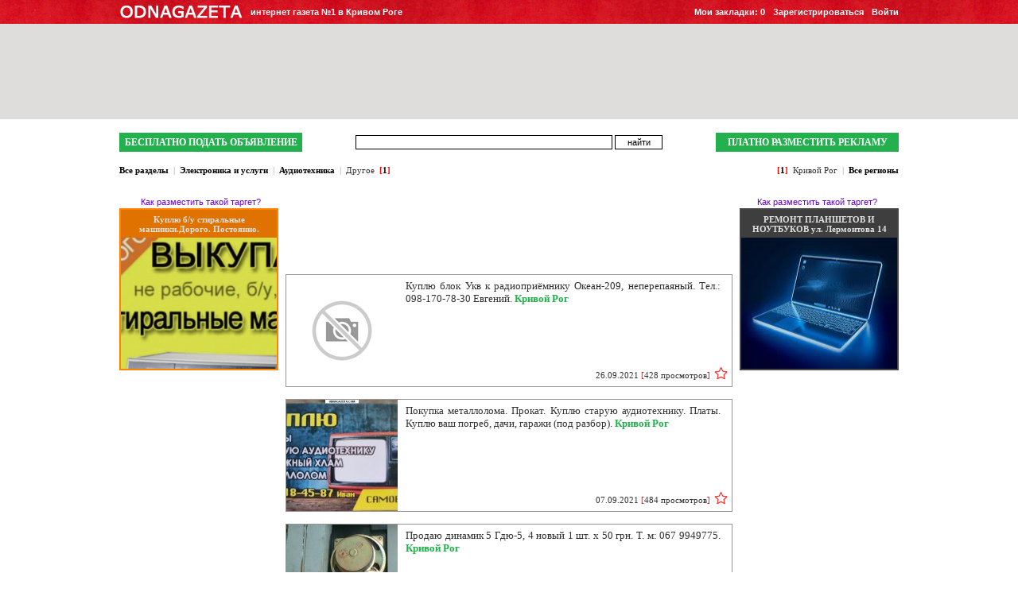

--- FILE ---
content_type: text/html; charset=windows-1251
request_url: http://odnagazeta.com/elektronika-i-uslugi/audiotehnika/drugoe/krivoy-rog
body_size: 4842
content:
<!DOCTYPE html>
<html>
<head>
<base href="http://odnagazeta.com/">
<meta name="google-site-verification" content="OwknNkSHzGky6Z7bCo3cxtTfiWXDriTg2Lu4qB4mD_0" />
<title>Все объявления Кривого Рога в одной интернет газете</title>
			<meta name="keywords" content="объявления кривой рог, доска объявлений кривого рога, подать объявление в кривом роге, кривой рог объявление">
		<meta name="description" content="Интернет газета объявлений №1 в Кривом Роге (доска бесплатных объявлений Кривого Рога)">
		<link rel="canonical" href="http://odnagazeta.com/elektronika-i-uslugi/audiotehnika/drugoe/krivoy-rog" />
<meta http-equiv="Content-Type" content="text/html; charset=windows-1251">
<meta name='yandex-verification' content='7af8a583eb103900' />
<link rel="icon" href="http://odnagazeta.com/images/favicon.ico" type="image/x-icon" /> 
<script type = "text/javascript" src = "http://odnagazeta.com/js/jquery-1.8.3.min.js"></script>
<script type="text/javascript">
var next_up_time_from = 300;
</script>
<script type='text/javascript' src='http://odnagazeta.com/js/script.js'></script>
<script type='text/javascript' src='http://odnagazeta.com/js/jquery.prettyPhoto.js'></script>
<script type='text/javascript' src='http://odnagazeta.com/js/jquery.qtip-1.0.0-rc3.min.js'></script>

<link rel="stylesheet" href='http://odnagazeta.com/css/style.css' type='text/css' />
<link rel="stylesheet" href='http://odnagazeta.com/css/utils.css' type='text/css' />
<link rel="stylesheet" href="http://odnagazeta.com/css/prettyPhoto.css" type="text/css" />
<link rel="stylesheet" href="http://odnagazeta.com/css/jquery.qtip.min.css" type="text/css" />

	<script type="text/javascript">
		var gaJsHost = (("https:" == document.location.protocol) ? "https://ssl." : "http://www.");
		document.write(unescape("%3Cscript src='" + gaJsHost + "google-analytics.com/ga.js' type='text/javascript'%3E%3C/script%3E"));
	</script>
	<script type="text/javascript">
		try {
		var pageTracker = _gat._getTracker("UA-9006704-1");
		pageTracker._trackPageview();
		} catch(err) {}</script>
		<script type="text/javascript">
		(function (tos) {
		  window.setInterval(function () {
			tos = (function (t) {
			  return t[0] == 50 ? (parseInt(t[1]) + 1) + ':00' : (t[1] || '0') + ':' + (parseInt(t[0]) + 10);
			})(tos.split(':').reverse());
			window.pageTracker ? pageTracker._trackEvent('Time', 'Log', tos) : _gaq.push(['_trackEvent', 'Time', 'Log', tos]);
		  }, 10000);
		})('00');
	</script>

</head>
<body>
	<div id="top_user_panel">
		<div id="user_panel">
			<div class="user_panel_logo"><a href="/"><img border="0" class="pbottom2" src="img/logo.png" alt="ODNAGAZETA"></a></div>
			<div class="user_panel_slogan">интернет газета №1 в Кривом Роге</div>
			<div class="auth">
				<a href="/auth">Войти</a>
				<a href="/registration">Зарегистрироваться</a>
				<a href="/bookmarks">Мои закладки: <span id="myBookmarks">0</span></a>
			</div>
		</div>
	</div>
<div class="ptop30"></div><script src='js/wz_tooltip.js' type='text/javascript' language='javascript'></script>
<center>
		<script>
	//<!--
	var rnd = Math.round(Math.random() * 100000);
	document.write('<'+'if'+'rame src='+'http://odnagazeta.com/if'+'rame.php?r='+rnd+'&pos=4&page= width=100% height=120 marginwidth=0 marginheight=0 scrolling=no frameborder=0></'+'if'+'ram'+'e>');
	// -->
</script>
<div class="ptop15"></div>
<table cellpadding='0' cellspacing='0' border='0' width='980px'>
<tr>	
	<td align='right' height="18px" valign="top">
		<form action="index.php?http://odnagazeta.com/elektronika-i-uslugi/audiotehnika/drugoe/krivoy-rog" method="get" class="pall0 mall0">
		<input type='hidden' name='page' value='search'>
		<table cellpadding='0' cellspacing='0' border='0' width="100%" height="100%">
		<tr>
			<td width="210px;" class="tleft" nowrap><a href="http://odnagazeta.com/podat-obyavlenie" class="bigGrennButton"><b>БЕСПЛАТНО ПОДАТЬ ОБЪЯВЛЕНИЕ</b></a></td>
							<td align='center' style='vertical-align:middle;'>
					<table cellpadding='0' cellspacing='0'>	
					<tr>
					<td><input type="text" name="search" value='' style="width:317px;font-weight:bold;"></td><td style='padding-left:3px;'><input type="submit" class="sbutton" value="найти"></td>	
					</tr>
					</table>
				</td>
				<td width="210px;" align="right" nowrap><a href="http://odnagazeta.com/razmestit-reklamu" style="font-weight:bold;" class="bigGrennButton">ПЛАТНО РАЗМЕСТИТЬ РЕКЛАМУ</a></td>
					</tr>
		</table>
		</form>
	</td>
</tr>
	<tr><td height="12px" valign="top" style="padding-left:300px;padding-top:2px;font-size:8px;">
					&nbsp;
			</td></tr>
	<tr>
		<td style="padding-bottom:10px;" height="18px">
			<table cellpadding='0' cellspacing='0' border='0' width="100%" height="100%">
				<tr>
					<td align="left" class="legend"><b><a href='http://odnagazeta.com/krivoy-rog'>Все разделы</a>&nbsp;&nbsp;<font color='#B6B6B6'>|</font>&nbsp;&nbsp;<a href='http://odnagazeta.com/elektronika-i-uslugi/krivoy-rog'>Электроника и услуги</a>&nbsp;&nbsp;<font color='#B6B6B6'>|</font>&nbsp;&nbsp;<a href='http://odnagazeta.com/elektronika-i-uslugi/audiotehnika/krivoy-rog'>Аудиотехника</a>&nbsp;&nbsp;<font color='#B6B6B6'>|</font>&nbsp;&nbsp;<h1 class='legend_h1'>Другое</h1>&nbsp;&nbsp;<span style='color:red'>[</span>1<span style='color:red'>]</span></b></td>
					<td align="right" class="legend"><b>&nbsp;&nbsp;<span style='color:red'>[</span>1<span style='color:red'>]</span>&nbsp;&nbsp;<h1 class='legend_h1'>Кривой Рог</h1>&nbsp;&nbsp;<font color='#B6B6B6'>|</font>&nbsp;&nbsp;<a href='http://odnagazeta.com/elektronika-i-uslugi/audiotehnika/drugoe'>Все регионы</a><b/></td>
				</tr>
			</table>	
		</td>
	</tr>
<tr>
	<td valign='top' height='10px' style='padding-bottom:0px;'>
	<table cellpadding='0' cellspacing='0' border='0' width="100%" height="100%">
	<tr>
					
				<td valign='top' class='tleft' width="210px">
															
																							<div style="padding-top:10px;width:100%;">
						 
							<div id="targets_left_line">
		<div onclick="Nwind_scroll('questions.php?page=how&div=6','height=600, ','width=800')" class="how_link pbottom2 tcenter">Как разместить такой таргет?</div>
													<div class='target' onclick="window.open('http://odnagazeta.com/work_scripts/up_click.php?iid=384&type=1', '_blank');" style='border: 2px solid #FF8200'>
					<div class="pelenaTarget"></div>
					<div class='name' id='iname' style='background-color:#FF8200;'><table cellspacing='0' cellpadding='0'><tr><td>Куплю б/у стиральные машинки.Дорого. Постоянно.</td></tr></table></div>
					<div class='clear'></div>
					<div class='foto' id='preview'><img border='0' src='http://odnagazeta.com/images/targets/67981/384.jpg'></div>
				</div><div class='pbottom10'></div>
											</div>
						</div>
																													</td>
				<td valign='top'>
						<div style='position:relative;top:0;'>			

<table cellpadding='0' cellspacing='0' border='0' width="570px">
<tr>
	<td height='110px' align='center' style='padding-top:2px;' valign='top'>
				
		<script>
		//<!--
		var rnd = Math.round(Math.random() * 100000);
		document.write('<'+'if'+'rame src='+'https://odnagazeta.com/if'+'rame.php?r='+rnd+'&pos=2 width=560 height=60 marginwidth=0 marginheight=0 scrolling=no frameborder=0></'+'if'+'ram'+'e>');
		// -->
		</script>
		
	</td>
</tr>
		<tr>
	<td valign='top'>
					<div class="pleft4">
		<a name="adv913134"></a>
		<div class="block_with_photo_text border1gray">
							<div class="block_with_photo">
					<a href="/913134" rel="nofollow">
											<img border="0" alt="нет фото" class="thumb_in_adv" src="http://odnagazeta.com/img/no_foto.jpg">
										</a>
				</div>
						<div class=" block_with_text bwhite pleft10 pright10 ptop6 pbottom8 tjustify">
				<a id='advText_913134' class="objText cdarkgray" id='a_obj_913134' href='/913134'>Куплю блок Укв к радиоприёмнику Океан-209, неперепаяный. Тел.: 098-170-78-30 Евгений. <span style="color:#21B24A;font-weight:bold;">Кривой Рог</span></a>							</div>
			<div class="tright block_with_photo_text_info bwhite cdarkgray">
				26.09.2021 <span class="cred">[</span>428 просмотров<span class="cred">]</span>
																						<div id="913134" class="bookmarkButton mleft5 fright add addInBookmark" onmouseout="UnTip('default'); return false;" onmouseover="Tip('&nbsp;Добавить в мои закладки&nbsp;'); return false;"></div>
																		</div>
		</div>
					</div>
				<div class="ptop15 clear"></div>
		</td>
	</tr>
		<tr>
	<td valign='top'>
						<div class="pleft4">
		<a name="adv912510"></a>
		<div class="block_with_photo_text border1gray">
							<div class="block_with_photo">
					<a href="/912510" rel="nofollow">
											<img border="0" alt="купить Покупка металлолома. Прокат. Куплю старую аудиотехнику.  кривой рог объявление" class="thumb_in_adv" src="http://odnagazeta.com/images/adv/912510/1593817_thumb.jpg">
										</a>
				</div>
						<div class=" block_with_text bwhite pleft10 pright10 ptop6 pbottom8 tjustify">
				<a id='advText_912510' class="objText cdarkgray" id='a_obj_912510' href='/912510'>Покупка металлолома. Прокат. Куплю старую аудиотехнику. Платы.  Куплю ваш погреб, дачи, гаражи (под разбор). <span style="color:#21B24A;font-weight:bold;">Кривой Рог</span></a>							</div>
			<div class="tright block_with_photo_text_info bwhite cdarkgray">
				07.09.2021 <span class="cred">[</span>484 просмотров<span class="cred">]</span>
																						<div id="912510" class="bookmarkButton mleft5 fright add addInBookmark" onmouseout="UnTip('default'); return false;" onmouseover="Tip('&nbsp;Добавить в мои закладки&nbsp;'); return false;"></div>
																		</div>
		</div>
					</div>
				<div class="ptop15 clear"></div>
		</td>
	</tr>
		<tr>
	<td valign='top'>
						<div class="pleft4">
		<a name="adv760855"></a>
		<div class="block_with_photo_text border1gray">
							<div class="block_with_photo">
					<a href="/760855" rel="nofollow">
											<img border="0" alt="купить Продаю динамик 5 Гдю-5, 4 новый  кривой рог объявление" class="thumb_in_adv" src="http://odnagazeta.com/images/adv2/760855/1049624_thumb.jpg">
										</a>
				</div>
						<div class=" block_with_text bwhite pleft10 pright10 ptop6 pbottom8 tjustify">
				<a id='advText_760855' class="objText cdarkgray" id='a_obj_760855' href='/760855'>Продаю динамик 5 Гдю-5, 4 новый 1 шт. х 50 грн. Т. м: 067 9949775. <span style="color:#21B24A;font-weight:bold;">Кривой Рог</span></a>							</div>
			<div class="tright block_with_photo_text_info bwhite cdarkgray">
				10.11.2019 <span class="cred">[</span>735 просмотров<span class="cred">]</span>
																						<div id="760855" class="bookmarkButton mleft5 fright add addInBookmark" onmouseout="UnTip('default'); return false;" onmouseover="Tip('&nbsp;Добавить в мои закладки&nbsp;'); return false;"></div>
																		</div>
		</div>
					</div>
				<div class="ptop15 clear"></div>
		</td>
	</tr>
</table>

			</div>					</td>
					
				<td valign='top' align='right' width="210px">
											
																							<div style="padding-top:10px;width:100%;">
						 
							<div id="targets_left_line">
		<div onclick="Nwind_scroll('questions.php?page=how&div=6','height=600, ','width=800')" class="how_link pbottom2 tcenter">Как разместить такой таргет?</div>
												<div class='target' onclick="window.open('http://odnagazeta.com/work_scripts/up_click.php?iid=367&type=1', '_blank');" style='border: 2px solid #464646'>
				<div class="pelenaTarget"></div>
				<div class='name' id='iname' style='background-color:#464646;'><table cellspacing='0' cellpadding='0'><tr><td>РЕМОНТ ПЛАНШЕТОВ И НОУТБУКОВ ул. Лермонтова 14</td></tr></table></div>
				<div class='clear'></div>
				<div class='foto' id='preview'><img border='0' src='http://odnagazeta.com/images/targets/55692/367.jpg'></div>
			</div>
			<div class='pbottom10'></div>
						</div>
						</div>
					
																				</td>
			</tr>
	</table>
	</td>
</tr>
				</table>

<table height='100px'>
<tr>
	<td class='podval'>
									<a href='http://odnagazeta.com/yuvelirnie-izdeliya/krivoy-rog'>ювелирные изделия в Кривом Роге</a>, <a href='http://odnagazeta.com'>объявления о покупке Кривой Рог</a>, <a href='http://odnagazeta.com'>объявления об аренде Кривой Рог</a>, <a href='http://odnagazeta.com'>объявления о продаже Кривой Рог</a>
							<div id="informers_line">
		<div onclick="Nwind_scroll('questions.php?page=how&div=5','height=600, ','width=800')" class="how_link pbottom2">Как разместить такой информер?</div>
		<table cellpadding='0' cellspacing='0'>
		<tr>
			
													<td class="pright3">
											<div class='informer' onclick="window.open('http://odnagazeta.com/work_scripts/up_click.php?iid=578', '_blank');" style='border: 2px solid #00A600;background-color:#00A600;'>
							<div class="pelenaInformer"></div>
							<div class='foto'><img border='0' src='http://odnagazeta.com/images/informeri/55692/578.jpg'></div>
							<div class='clear'></div>
							<div class='name' id='iname'><table cellspacing='0' cellpadding='0'><tr><td>Куплю холодильники, стиральные машины</td></tr></table></div>
						</div>
									</td>
							<td class="pleft3 pright3">
											<div class='informer' onclick="window.open('http://odnagazeta.com/work_scripts/up_click.php?iid=315', '_blank');" style='border: 2px solid #464646;background-color:#464646;'>
							<div class="pelenaInformer"></div>
							<div class='foto'><img border='0' src='http://odnagazeta.com/images/informeri/55692/315.jpg'></div>
							<div class='clear'></div>
							<div class='name' id='iname'><table cellspacing='0' cellpadding='0'><tr><td>Ремонт Планшетов и Ноутбуков Кр.Рог</td></tr></table></div>
						</div>
									</td>
							<td class="pleft3 pright3">
											<div class='informer' onclick="window.open('http://odnagazeta.com/work_scripts/up_click.php?iid=517', '_blank');" style='border: 2px solid #464646;background-color:#464646;'>
							<div class="pelenaInformer"></div>
							<div class='foto'><img border='0' src='http://odnagazeta.com/images/informeri/55692/517.jpg'></div>
							<div class='clear'></div>
							<div class='name' id='iname'><table cellspacing='0' cellpadding='0'><tr><td>Ремонт и настройка компьютеров и ноутбу</td></tr></table></div>
						</div>
									</td>
							<td class="pleft3 pright3">
											<div class='informer' onclick="window.open('http://odnagazeta.com/work_scripts/up_click.php?iid=573', '_blank');" style='border: 2px solid #00A600;background-color:#00A600;'>
							<div class="pelenaInformer"></div>
							<div class='foto'><img border='0' src='http://odnagazeta.com/images/informeri/55692/573.jpg'></div>
							<div class='clear'></div>
							<div class='name' id='iname'><table cellspacing='0' cellpadding='0'><tr><td>Центр Кузовного Ремонта 067 932 50 69</td></tr></table></div>
						</div>
									</td>
							<td class="pleft3 pright3">
											<div class='informer' onclick="window.open('http://odnagazeta.com/work_scripts/up_click.php?iid=577', '_blank');" style='border: 2px solid #000000;background-color:#000000;'>
							<div class="pelenaInformer"></div>
							<div class='foto'><img border='0' src='http://odnagazeta.com/images/informeri/55692/577.jpg'></div>
							<div class='clear'></div>
							<div class='name' id='iname'><table cellspacing='0' cellpadding='0'><tr><td>Купуємо техніку Б/У холодильники пральні</td></tr></table></div>
						</div>
									</td>
							<td class="pleft3 pright3">
											<div class='informer' onclick="window.open('http://odnagazeta.com/work_scripts/up_click.php?iid=475', '_blank');" style='border: 2px solid #000000;background-color:#000000;'>
							<div class="pelenaInformer"></div>
							<div class='foto'><img border='0' src='http://odnagazeta.com/images/informeri/55692/475.jpg'></div>
							<div class='clear'></div>
							<div class='name' id='iname'><table cellspacing='0' cellpadding='0'><tr><td>АКСЕССУАРЫ ДЛЯ ТЕЛЕФОНОВ</td></tr></table></div>
						</div>
									</td>
							<td class="pleft3">
											<div class='informer' onclick="window.open('http://odnagazeta.com/work_scripts/up_click.php?iid=528', '_blank');" style='border: 2px solid #00A600;background-color:#00A600;'>
							<div class="pelenaInformer"></div>
							<div class='foto'><img border='0' src='http://odnagazeta.com/images/informeri/55692/528.jpg'></div>
							<div class='clear'></div>
							<div class='name' id='iname'><table cellspacing='0' cellpadding='0'><tr><td>МОРЕ СУХОФРУКТОВ "VICTORY PLAZA"</td></tr></table></div>
						</div>
									</td>
					</tr>
		</table>
	</div>
			<div class="ptop20 pbottom20">
								<script type="text/javascript"><!--
				google_ad_client = "ca-pub-4514038842065202";
				/* og(728/90) 3 */
				google_ad_slot = "4962099995";
				google_ad_width = 728;
				google_ad_height = 90;
				//-->
				</script>
				<script type="text/javascript"
				src="//pagead2.googlesyndication.com/pagead/show_ads.js">
				</script>
			</div>
			<center>
				<div class="footer">
					<table cellpadding='0' cellspacing='0'>
					<tr> 
						<td align="left" nowrap>Copyright © 2026 ODNAGAZETA.COM</td>
						<td align="right" class="pleft20" nowrap><span onclick="Nwind_scroll('questions.php?page=about','height=600, ','width=800')" class="quest"><span class="hovunderline">о нас</span></span>&nbsp;&nbsp;&nbsp;&nbsp;&nbsp;<span onclick="Nwind_scroll('contact.php','height=600, ','width=800')" class="quest"><span class="hovunderline">написать нам</span></span>&nbsp;&nbsp;&nbsp;&nbsp;&nbsp;<span onclick="Nwind_scroll('questions.php?page=question','height=600, ','width=800')" class="quest"><span class="hovunderline">вопросы?</span></span></td>
					</tr>
					</table>
				</div>
			</center>
			</td>
</tr>
</table>
</center>

<!--LiveInternet counter--><script type="text/javascript"><!--
new Image().src = "https://counter.yadro.ru/hit?r"+
escape(document.referrer)+((typeof(screen)=="undefined")?"":
";s"+screen.width+"*"+screen.height+"*"+(screen.colorDepth?
screen.colorDepth:screen.pixelDepth))+";u"+escape(document.URL)+
";"+Math.random();//--></script><!--/LiveInternet-->
<!-- <script id="top100Counter" type="text/javascript" src="https://counter.rambler.ru/top100.jcn?2205955"></script> -->
<!-- <noscript>
<img src="https://counter.rambler.ru/top100.cnt?2205955" alt="" width="1" height="1" border="0" />
</noscript> -->

<script type="text/javascript">
(function (tos) {
       window.setTimeout(function () {
       tos = (function (t) {
                       return t[0] == 50 ? (parseInt(t[1]) + 1) + ':00' : (t[1] || '0') + ':' + (parseInt(t[0]) + 10);
                               })(tos.split(':').reverse());
         window.pageTracker ? pageTracker._trackEvent('Time', 'Log', tos) : _gaq.push(['_trackEvent', 'Time', 'Log', tos]);
       }, 20000);
})('00');
</script>

</body>
</html>

--- FILE ---
content_type: text/html; charset=utf-8
request_url: https://www.google.com/recaptcha/api2/aframe
body_size: 269
content:
<!DOCTYPE HTML><html><head><meta http-equiv="content-type" content="text/html; charset=UTF-8"></head><body><script nonce="x_x5voLXW1KQ9qKQ_H9zmg">/** Anti-fraud and anti-abuse applications only. See google.com/recaptcha */ try{var clients={'sodar':'https://pagead2.googlesyndication.com/pagead/sodar?'};window.addEventListener("message",function(a){try{if(a.source===window.parent){var b=JSON.parse(a.data);var c=clients[b['id']];if(c){var d=document.createElement('img');d.src=c+b['params']+'&rc='+(localStorage.getItem("rc::a")?sessionStorage.getItem("rc::b"):"");window.document.body.appendChild(d);sessionStorage.setItem("rc::e",parseInt(sessionStorage.getItem("rc::e")||0)+1);localStorage.setItem("rc::h",'1768891124720');}}}catch(b){}});window.parent.postMessage("_grecaptcha_ready", "*");}catch(b){}</script></body></html>

--- FILE ---
content_type: text/html; charset=utf-8
request_url: https://www.google.com/recaptcha/api2/aframe
body_size: -248
content:
<!DOCTYPE HTML><html><head><meta http-equiv="content-type" content="text/html; charset=UTF-8"></head><body><script nonce="q-H1Vs-QZjjlrlZ8icWehQ">/** Anti-fraud and anti-abuse applications only. See google.com/recaptcha */ try{var clients={'sodar':'https://pagead2.googlesyndication.com/pagead/sodar?'};window.addEventListener("message",function(a){try{if(a.source===window.parent){var b=JSON.parse(a.data);var c=clients[b['id']];if(c){var d=document.createElement('img');d.src=c+b['params']+'&rc='+(localStorage.getItem("rc::a")?sessionStorage.getItem("rc::b"):"");window.document.body.appendChild(d);sessionStorage.setItem("rc::e",parseInt(sessionStorage.getItem("rc::e")||0)+1);localStorage.setItem("rc::h",'1768891125124');}}}catch(b){}});window.parent.postMessage("_grecaptcha_ready", "*");}catch(b){}</script></body></html>

--- FILE ---
content_type: text/html; charset=utf-8
request_url: https://www.google.com/recaptcha/api2/aframe
body_size: -272
content:
<!DOCTYPE HTML><html><head><meta http-equiv="content-type" content="text/html; charset=UTF-8"></head><body><script nonce="H7doyQSRGZbjoxXLnRNStA">/** Anti-fraud and anti-abuse applications only. See google.com/recaptcha */ try{var clients={'sodar':'https://pagead2.googlesyndication.com/pagead/sodar?'};window.addEventListener("message",function(a){try{if(a.source===window.parent){var b=JSON.parse(a.data);var c=clients[b['id']];if(c){var d=document.createElement('img');d.src=c+b['params']+'&rc='+(localStorage.getItem("rc::a")?sessionStorage.getItem("rc::b"):"");window.document.body.appendChild(d);sessionStorage.setItem("rc::e",parseInt(sessionStorage.getItem("rc::e")||0)+1);localStorage.setItem("rc::h",'1768891125124');}}}catch(b){}});window.parent.postMessage("_grecaptcha_ready", "*");}catch(b){}</script></body></html>

--- FILE ---
content_type: text/css
request_url: http://odnagazeta.com/css/prettyPhoto.css
body_size: 2780
content:
 div.light_rounded .pp_top .pp_left{background: url(../images/prettyPhoto/light_rounded/sprite.png) -88px -53px no-repeat;}div.light_rounded .pp_top .pp_middle{background:#fff;}div.light_rounded .pp_top .pp_right{background: url(../images/prettyPhoto/light_rounded/sprite.png) -110px -53px no-repeat;}div.light_rounded .pp_content .ppt{color:#000;}div.light_rounded .pp_content_container .pp_left,div.light_rounded .pp_content_container .pp_right{background:#fff;}div.light_rounded .pp_content{background-color:#fff;}div.light_rounded .pp_next:hover{background: url(../images/prettyPhoto/light_rounded/btnNext.png) center right no-repeat;cursor: pointer;}div.light_rounded .pp_previous:hover{background: url(../images/prettyPhoto/light_rounded/btnPrevious.png) center left no-repeat;cursor: pointer;}div.light_rounded .pp_expand{background: url(../images/prettyPhoto/light_rounded/sprite.png) -31px -26px no-repeat;cursor: pointer;}div.light_rounded .pp_expand:hover{background: url(../images/prettyPhoto/light_rounded/sprite.png) -31px -47px no-repeat;cursor: pointer;}div.light_rounded .pp_contract{background: url(../images/prettyPhoto/light_rounded/sprite.png) 0 -26px no-repeat;cursor: pointer;}div.light_rounded .pp_contract:hover{background: url(../images/prettyPhoto/light_rounded/sprite.png) 0 -47px no-repeat;cursor: pointer;}div.light_rounded .pp_close{width:75px;height:22px;background: url(../images/prettyPhoto/light_rounded/sprite.png) -1px -1px no-repeat;cursor: pointer;}div.light_rounded #pp_full_res .pp_inline{color:#000;}div.light_rounded .pp_gallery a.pp_arrow_previous,div.light_rounded .pp_gallery a.pp_arrow_next{margin-top:12px !important;}div.light_rounded .pp_nav .pp_play{background: url(../images/prettyPhoto/light_rounded/sprite.png) -1px -100px no-repeat;height:15px;width:14px;}div.light_rounded .pp_nav .pp_pause{background: url(../images/prettyPhoto/light_rounded/sprite.png) -24px -100px no-repeat;height:15px;width:14px;}div.light_rounded .pp_arrow_previous{background: url(../images/prettyPhoto/light_rounded/sprite.png) 0 -71px no-repeat;}div.light_rounded .pp_arrow_previous.disabled{background-position:0 -87px;cursor:default;}div.light_rounded .pp_arrow_next{background: url(../images/prettyPhoto/light_rounded/sprite.png) -22px -71px no-repeat;}div.light_rounded .pp_arrow_next.disabled{background-position: -22px -87px;cursor:default;}div.light_rounded .pp_bottom .pp_left{background: url(../images/prettyPhoto/light_rounded/sprite.png) -88px -80px no-repeat;}div.light_rounded .pp_bottom .pp_middle{background:#fff;}div.light_rounded .pp_bottom .pp_right{background: url(../images/prettyPhoto/light_rounded/sprite.png) -110px -80px no-repeat;}div.light_rounded .pp_loaderIcon{background: url(../images/prettyPhoto/light_rounded/loader.gif) center center no-repeat;}div.dark_rounded .pp_top .pp_left{background: url(../images/prettyPhoto/dark_rounded/sprite.png) -88px -53px no-repeat;}div.dark_rounded .pp_top .pp_middle{background: url(../images/prettyPhoto/dark_rounded/contentPattern.png) top left repeat;}div.dark_rounded .pp_top .pp_right{background: url(../images/prettyPhoto/dark_rounded/sprite.png) -110px -53px no-repeat;}div.dark_rounded .pp_content_container .pp_left{background: url(../images/prettyPhoto/dark_rounded/contentPattern.png) top left repeat-y;}div.dark_rounded .pp_content_container .pp_right{background: url(../images/prettyPhoto/dark_rounded/contentPattern.png) top right repeat-y;}div.dark_rounded .pp_content{background: url(../images/prettyPhoto/dark_rounded/contentPattern.png) top left repeat;}div.dark_rounded .pp_next:hover{background: url(../images/prettyPhoto/dark_rounded/btnNext.png) center right no-repeat;cursor: pointer;}div.dark_rounded .pp_previous:hover{background: url(../images/prettyPhoto/dark_rounded/btnPrevious.png) center left no-repeat;cursor: pointer;}div.dark_rounded .pp_expand{background: url(../images/prettyPhoto/dark_rounded/sprite.png) -31px -26px no-repeat;cursor: pointer;}div.dark_rounded .pp_expand:hover{background: url(../images/prettyPhoto/dark_rounded/sprite.png) -31px -47px no-repeat;cursor: pointer;}div.dark_rounded .pp_contract{background: url(../images/prettyPhoto/dark_rounded/sprite.png) 0 -26px no-repeat;cursor: pointer;}div.dark_rounded .pp_contract:hover{background: url(../images/prettyPhoto/dark_rounded/sprite.png) 0 -47px no-repeat;cursor: pointer;}div.dark_rounded .pp_close{width:75px;height:22px;background: url(../images/prettyPhoto/dark_rounded/sprite.png) -1px -1px no-repeat;cursor: pointer;}div.dark_rounded .currentTextHolder{color:#c4c4c4;}div.dark_rounded .pp_description{color:#fff;}div.dark_rounded #pp_full_res .pp_inline{color:#fff;}div.dark_rounded .pp_gallery a.pp_arrow_previous,div.dark_rounded .pp_gallery a.pp_arrow_next{margin-top:12px !important;}div.dark_rounded .pp_nav .pp_play{background: url(../images/prettyPhoto/dark_rounded/sprite.png) -1px -100px no-repeat;height:15px;width:14px;}div.dark_rounded .pp_nav .pp_pause{background: url(../images/prettyPhoto/dark_rounded/sprite.png) -24px -100px no-repeat;height:15px;width:14px;}div.dark_rounded .pp_arrow_previous{background: url(../images/prettyPhoto/dark_rounded/sprite.png) 0 -71px no-repeat;}div.dark_rounded .pp_arrow_previous.disabled{background-position:0 -87px;cursor:default;}div.dark_rounded .pp_arrow_next{background: url(../images/prettyPhoto/dark_rounded/sprite.png) -22px -71px no-repeat;}div.dark_rounded .pp_arrow_next.disabled{background-position: -22px -87px;cursor:default;}div.dark_rounded .pp_bottom .pp_left{background: url(../images/prettyPhoto/dark_rounded/sprite.png) -88px -80px no-repeat;}div.dark_rounded .pp_bottom .pp_middle{background: url(../images/prettyPhoto/dark_rounded/contentPattern.png) top left repeat;}div.dark_rounded .pp_bottom .pp_right{background: url(../images/prettyPhoto/dark_rounded/sprite.png) -110px -80px no-repeat;}div.dark_rounded .pp_loaderIcon{background: url(../images/prettyPhoto/dark_rounded/loader.gif) center center no-repeat;}div.dark_square .pp_left ,div.dark_square .pp_middle,div.dark_square .pp_right,div.dark_square .pp_content{background: url(../images/prettyPhoto/dark_square/contentPattern.png) top left repeat;}div.dark_square .currentTextHolder{color:#c4c4c4;}div.dark_square .pp_description{color:#fff;}div.dark_square .pp_loaderIcon{background: url(../images/prettyPhoto/dark_rounded/loader.gif) center center no-repeat;}div.dark_square .pp_content_container .pp_left{background: url(../images/prettyPhoto/dark_rounded/contentPattern.png) top left repeat-y;}div.dark_square .pp_content_container .pp_right{background: url(../images/prettyPhoto/dark_rounded/contentPattern.png) top right repeat-y;}div.dark_square .pp_expand{background: url(../images/prettyPhoto/dark_square/sprite.png) -31px -26px no-repeat;cursor: pointer;}div.dark_square .pp_expand:hover{background: url(../images/prettyPhoto/dark_square/sprite.png) -31px -47px no-repeat;cursor: pointer;}div.dark_square .pp_contract{background: url(../images/prettyPhoto/dark_square/sprite.png) 0 -26px no-repeat;cursor: pointer;}div.dark_square .pp_contract:hover{background: url(../images/prettyPhoto/dark_square/sprite.png) 0 -47px no-repeat;cursor: pointer;}div.dark_square .pp_close{width:75px;height:22px;background: url(../images/prettyPhoto/dark_square/sprite.png) -1px -1px no-repeat;cursor: pointer;}div.dark_square #pp_full_res .pp_inline{color:#fff;}div.dark_square .pp_gallery a.pp_arrow_previous,div.dark_square .pp_gallery a.pp_arrow_next{margin-top:12px !important;}div.dark_square .pp_nav .pp_play{background: url(../images/prettyPhoto/dark_square/sprite.png) -1px -100px no-repeat;height:15px;width:14px;}div.dark_square .pp_nav .pp_pause{background: url(../images/prettyPhoto/dark_square/sprite.png) -24px -100px no-repeat;height:15px;width:14px;}div.dark_square .pp_arrow_previous{background: url(../images/prettyPhoto/dark_square/sprite.png) 0 -71px no-repeat;}div.dark_square .pp_arrow_previous.disabled{background-position:0 -87px;cursor:default;}div.dark_square .pp_arrow_next{background: url(../images/prettyPhoto/dark_square/sprite.png) -22px -71px no-repeat;}div.dark_square .pp_arrow_next.disabled{background-position: -22px -87px;cursor:default;}div.dark_square .pp_next:hover{background: url(../images/prettyPhoto/dark_square/btnNext.png) center right no-repeat;cursor: pointer;}div.dark_square .pp_previous:hover{background: url(../images/prettyPhoto/dark_square/btnPrevious.png) center left no-repeat;cursor: pointer;}div.light_square .pp_left ,div.light_square .pp_middle,div.light_square .pp_right,div.light_square .pp_content{background:#fff;}div.light_square .pp_content .ppt{color:#000;}div.light_square .pp_expand{background: url(../images/prettyPhoto/light_square/sprite.png) -31px -26px no-repeat;cursor: pointer;}div.light_square .pp_expand:hover{background: url(../images/prettyPhoto/light_square/sprite.png) -31px -47px no-repeat;cursor: pointer;}div.light_square .pp_contract{background: url(../images/prettyPhoto/light_square/sprite.png) 0 -26px no-repeat;cursor: pointer;}div.light_square .pp_contract:hover{background: url(../images/prettyPhoto/light_square/sprite.png) 0 -47px no-repeat;cursor: pointer;}div.light_square .pp_close{width:75px;height:22px;background: url(../images/prettyPhoto/light_square/sprite.png) -1px -1px no-repeat;cursor: pointer;}div.light_square #pp_full_res .pp_inline{color:#000;}div.light_square .pp_gallery a.pp_arrow_previous,div.light_square .pp_gallery a.pp_arrow_next{margin-top:12px !important;}div.light_square .pp_nav .pp_play{background: url(../images/prettyPhoto/light_square/sprite.png) -1px -100px no-repeat;height:15px;width:14px;}div.light_square .pp_nav .pp_pause{background: url(../images/prettyPhoto/light_square/sprite.png) -24px -100px no-repeat;height:15px;width:14px;}div.light_square .pp_arrow_previous{background: url(../images/prettyPhoto/light_square/sprite.png) 0 -71px no-repeat;}div.light_square .pp_arrow_previous.disabled{background-position:0 -87px;cursor:default;}div.light_square .pp_arrow_next{background: url(../images/prettyPhoto/light_square/sprite.png) -22px -71px no-repeat;}div.light_square .pp_arrow_next.disabled{background-position: -22px -87px;cursor:default;}div.light_square .pp_next:hover{background: url(../images/prettyPhoto/light_square/btnNext.png) center right no-repeat;cursor: pointer;}div.light_square .pp_previous:hover{background: url(../images/prettyPhoto/light_square/btnPrevious.png) center left no-repeat;cursor: pointer;}div.facebook .pp_top .pp_left{background: url(../images/prettyPhoto/facebook/sprite.png) -88px -53px no-repeat;}div.facebook .pp_top .pp_middle{background: url(../images/prettyPhoto/facebook/contentPatternTop.png) top left repeat-x;}div.facebook .pp_top .pp_right{background: url(../images/prettyPhoto/facebook/sprite.png) -110px -53px no-repeat;}div.facebook .pp_content .ppt{color:#000;}div.facebook .pp_content_container .pp_left{background: url(../images/prettyPhoto/facebook/contentPatternLeft.png) top left repeat-y;}div.facebook .pp_content_container .pp_right{background: url(../images/prettyPhoto/facebook/contentPatternRight.png) top right repeat-y;}div.facebook .pp_content{background:#fff;}div.facebook .pp_expand{background: url(../images/prettyPhoto/facebook/sprite.png) -31px -26px no-repeat;cursor: pointer;}div.facebook .pp_expand:hover{background: url(../images/prettyPhoto/facebook/sprite.png) -31px -47px no-repeat;cursor: pointer;}div.facebook .pp_contract{background: url(../images/prettyPhoto/facebook/sprite.png) 0 -26px no-repeat;cursor: pointer;}div.facebook .pp_contract:hover{background: url(../images/prettyPhoto/facebook/sprite.png) 0 -47px no-repeat;cursor: pointer;}div.facebook .pp_close{width:22px;height:22px;background: url(../images/prettyPhoto/facebook/sprite.png) -1px -1px no-repeat;cursor: pointer;}div.facebook #pp_full_res .pp_inline{color:#000;}div.facebook .pp_loaderIcon{background: url(../images/prettyPhoto/facebook/loader.gif) center center no-repeat;}div.facebook .pp_arrow_previous{background: url(../images/prettyPhoto/facebook/sprite.png) 0 -71px no-repeat;height:22px;margin-top:0;width:22px;}div.facebook .pp_arrow_previous.disabled{background-position:0 -96px;cursor:default;}div.facebook .pp_arrow_next{background: url(../images/prettyPhoto/facebook/sprite.png) -32px -71px no-repeat;height:22px;margin-top:0;width:22px;}div.facebook .pp_arrow_next.disabled{background-position: -32px -96px;cursor:default;}div.facebook .pp_nav{margin-top:0;}div.facebook .pp_nav p{font-size:15px;padding:0 3px 0 4px;}div.facebook .pp_nav .pp_play{background: url(../images/prettyPhoto/facebook/sprite.png) -1px -123px no-repeat;height:22px;width:22px;}div.facebook .pp_nav .pp_pause{background: url(../images/prettyPhoto/facebook/sprite.png) -32px -123px no-repeat;height:22px;width:22px;}div.facebook .pp_next:hover{background: url(../images/prettyPhoto/facebook/btnNext.png) center right no-repeat;cursor: pointer;}div.facebook .pp_previous:hover{background: url(../images/prettyPhoto/facebook/btnPrevious.png) center left no-repeat;cursor: pointer;}div.facebook .pp_bottom .pp_left{background: url(../images/prettyPhoto/facebook/sprite.png) -88px -80px no-repeat;}div.facebook .pp_bottom .pp_middle{background: url(../images/prettyPhoto/facebook/contentPatternBottom.png) top left repeat-x;}div.facebook .pp_bottom .pp_right{background: url(../images/prettyPhoto/facebook/sprite.png) -110px -80px no-repeat;}div.pp_pic_holder a:focus{outline:none;}div.pp_overlay{background:#000;display: none;left:0;position:absolute;top:0;width:100%;z-index:9500;}div.pp_pic_holder{display: none;position:absolute;width:100px;z-index:10000;}.pp_top{height:20px;position: relative;}* html .pp_top{padding:0 20px;}.pp_top .pp_left{height:20px;left:0;position:absolute;width:20px;}.pp_top .pp_middle{height:20px;left:20px;position:absolute;right:20px;}* html .pp_top .pp_middle{left:0;position: static;}.pp_top .pp_right{height:20px;left:auto;position:absolute;right:0;top:0;width:20px;}.pp_content{height:40px;}.pp_fade{display: none;}.pp_content_container{position: relative;text-align: left;width:100%;}.pp_content_container .pp_left{padding-left:20px;}.pp_content_container .pp_right{padding-right:20px;}.pp_content_container .pp_details{float: left;margin:10px 0 2px 0;}.pp_description{display: none;margin:0 0 5px 0;}.pp_nav{clear: left;float: left;margin:3px 0 0 0;}.pp_nav p{float: left;margin:2px 4px;}.pp_nav .pp_play,.pp_nav .pp_pause{float: left;margin-right:4px;text-indent: -10000px;}a.pp_arrow_previous,a.pp_arrow_next{display:block;float: left;height:15px;margin-top:3px;overflow: hidden;text-indent: -10000px;width:14px;}.pp_hoverContainer{position:absolute;top:0;width:100%;z-index:2000;}.pp_gallery{left:50%;margin-top: -50px;position:absolute;z-index:10000;}.pp_gallery ul{float: left;height:35px;margin:0 0 0 5px;overflow: hidden;padding:0;position: relative;}.pp_gallery ul a{border:1px #000 solid;border:1px rgba(0,0,0,0.5) solid;display:block;float: left;height:33px;overflow: hidden;}.pp_gallery ul a:hover,.pp_gallery li.selected a{border-color:#fff;}.pp_gallery ul a img{border:0;}.pp_gallery li{display:block;float: left;margin:0 5px 0 0;}.pp_gallery li.default a{background: url(../images/prettyPhoto/facebook/default_thumbnail.gif) 0 0 no-repeat;display:block;height:33px;width:50px;}.pp_gallery li.default a img{display: none;}.pp_gallery .pp_arrow_previous,.pp_gallery .pp_arrow_next{margin-top:7px !important;}a.pp_next{background: url(../images/prettyPhoto/light_rounded/btnNext.png) 10000px 10000px no-repeat;display:block;float: right;height:100%;text-indent: -10000px;width:49%;}a.pp_previous{background: url(../images/prettyPhoto/light_rounded/btnNext.png) 10000px 10000px no-repeat;display:block;float: left;height:100%;text-indent: -10000px;width:49%;}a.pp_expand,a.pp_contract{cursor: pointer;display: none;height:20px;position:absolute;right:30px;text-indent: -10000px;top:10px;width:20px;z-index:20000;}a.pp_close{display:block;float: right;line-height:22px;text-indent: -10000px;}.pp_bottom{height:20px;position: relative;}* html .pp_bottom{padding:0 20px;}.pp_bottom .pp_left{height:20px;left:0;position:absolute;width:20px;}.pp_bottom .pp_middle{height:20px;left:20px;position:absolute;right:20px;}* html .pp_bottom .pp_middle{left:0;position: static;}.pp_bottom .pp_right{height:20px;left:auto;position:absolute;right:0;top:0;width:20px;}.pp_loaderIcon{display:block;height:24px;left:50%;margin: -12px 0 0 -12px;position:absolute;top:50%;width:24px;}#pp_full_res{line-height:1 !important;}#pp_full_res .pp_inline{text-align: left;}#pp_full_res .pp_inline p{margin:0 0 15px 0;}div.ppt{color:#fff;display: none;font-size:17px;margin:0 0 5px 15px;z-index:9999;}.clearfix:after{content: ".";display:block;height:0;clear:both;visibility: hidden;}.clearfix {display: inline-block;}* html .clearfix {height:1%;}.clearfix {display:block;}
 
.pp_gallery a {
background: none !important;
border: none !important;
display: none !important;
height: 146px;
padding: 2px !important;
width: 235px;
}

--- FILE ---
content_type: application/javascript
request_url: http://odnagazeta.com/js/script.js
body_size: 6857
content:
var win;
var MaxAdvLendth = 300;
var OldAdvText = "";
function Nwind(name,hig,wid) {
	var newh=0;
	var uA=navigator.userAgent;
	wid=parseInt(wid)+8;
	options='directories=0, location=0,';
	options=options+'height='+hig+',';
	options=options+'menubar=0,';
	options=options+'resizable=0,';
	options=options+'scrollbars=0,';
	options=options+'status=0,';
	options=options+'toolbar=0,';
	options=options+'directories=0,';
	options=options+'center=yes,';
	options=options+'width='+wid;
	if(win) win.close();
	win=window.open(name,'newWindow',options);
	if (navigator.appName=="Netscape") {
		newh=parseInt(hig)+80;
	} else {
		if(navigator.appName=="Microsoft Internet Explorer") {
			newh=parseInt(hig)+58;
		} else {
			newh=parseInt(hig)+40;
		}
	}
	setTimeout("win.resizeTo("+wid+","+newh+");", 1000);
	win.focus();
}
function Nwind_scroll(name,hig,wid){
	options='directories=0, location=0,';
	options=options+hig;
	options=options+'menubar=0,';
	options=options+'resizable=0,';
	options=options+'scrollbars=1,';
	options=options+'status=0,';
	options=options+'toolbar=0,';
	options=options+'directories=0,';
	options=options+'center=yes,';
	options=options+wid;
	win=window.open(name,'newWindowScroll',options);
	win.focus();
}
function confirmLink(msg) {
    var is_confirmed = confirm(msg);
    return is_confirmed;
}
function change_class(id,type) {
	if (type==1) {
		$(id).className='menu_select';
		$(id).style.textDecoration='none';
	} else {
		$(id).className='menu_no_select';
	}
}
var W3CDOM = (document.createElement && document.getElementsByTagName);
function initFileUploads() {
	if (!W3CDOM) return;
	var fakeFileUpload = document.createElement('div');
	fakeFileUpload.className = 'fakefile';
	var inp = document.createElement('input');
	inp.className='inpmul';
	inp.readOnly='readonly';
	fakeFileUpload.appendChild(inp);
	var button = document.createElement('input');
	button.className='butmul';
	button.type='button';
	button.value='обзор';
	fakeFileUpload.appendChild(button);
	var x = document.getElementsByTagName('input');
	for (var i=0;i<x.length;i++) {
		if (x[i].type != 'file') continue;
		if (x[i].parentNode.className != 'fileinputs') continue;
		x[i].className = 'file hidden';
		var clone = fakeFileUpload.cloneNode(true);
		x[i].parentNode.appendChild(clone);
		x[i].relatedElement = clone.getElementsByTagName('input')[0];
		x[i].onchange = x[i].onmouseout = function () {
			this.relatedElement.value = this.value;
		}
	}
}
//РАБОТА С КАРТОЙ

var myMap, myPlacemark;
var MLAT = 0;
var MLON = 0;
var MZOOM = 0;
var MCITZNAME = '';
var MOBJECTNAME = '';

function init(){
	myMap = new ymaps.Map ("map", {
		center: [MLAT, MLON],
		zoom: MZOOM
	}); 
	
	myPlacemark = new ymaps.Placemark([MLAT, MLON], {
		hintContent: MCITZNAME,
		balloonContent: MOBJECTNAME
	}, {
		iconImageHref: '/images/marker.png',
		iconImageSize: [16, 16],
		iconImageOffset: [-8, -8],
		draggable: true
	});
	
	myMap.geoObjects.add(myPlacemark);
	myMap.controls.add('typeSelector').add('zoomControl', { left: 5, top: 5 });
	myPlacemark.events.add('dragend', function(e) {
		var target = e.get('target');
		var coord = target.geometry.getCoordinates();
		window.document.getElementById('lat').value=coord[0];
		window.document.getElementById('lon').value=coord[1];
		myMap.setCenter(coord);
	});
	myMap.events.add('boundschange', function(e) {
		window.document.getElementById('scale').value=e.get('newZoom');
	});
}
(function(){ // определение типа браузера
var ua = navigator.userAgent, av = navigator.appVersion, v, i;
$is={};
$is.Opera = !!(window.opera && opera.buildNumber);
$is.WebKit = /WebKit/.test(ua);
$is.OldWebKit = $is.WebKit && !window.getSelection().getRangeAt;
$is.IE = !$is.WebKit && !$is.Opera && (/MSIE/gi).test(ua) && (/Explorer/gi).test(navigator.appName);
$is.IE6 = $is.IE && /MSIE [56]/.test(ua);
$is.IE5 = $is.IE && /MSIE [5]/.test(ua);
$is.Gecko = !$is.WebKit && /Gecko/.test(ua);
$is.Mac = ua.indexOf('Mac') != -1;
for (i in $is) if (!$is[i]) $is[i]=NaN;
if (!$is.IE5) v = (ua.toLowerCase().match(new RegExp(".+(?:rv|it|ra|ie)[\\/: ]([\\d.]+)"))||[])[1];
switch (true) {
    case ($is.WebKit): v=parseInt(v, 10);$is.WebKit=v=v>599?4:v>499?3:v>399?2:1;break;
    case ($is.Opera): $is.Opera =v=v||9;break;
    case ($is.Gecko): $is.Gecko =v=v.substr(0,3)||1.8;break;
    case ($is.IE): $is.IE =v= window.XMLHttpRequest ? 7 : (/MSIE [5]/.test(av)) ? (/MSIE 5.5/.test(av))?5.5:5 : 6;
    };
$is.verb = v;
$is.ok = !!($is.Opera>=9 || $is.IE>=6 || $is.Gecko || $is.WebKit>2);
$is.debug = /&debug$/.test(location.search);
})();
function change_p_color(id,type) {
	if (type==1) {
		$('p'+id).style.background='#000';
		$('pa'+id).style.color='#fff';
	} else {
		$('p'+id).style.background='#fff';
		$('pa'+id).style.color='#FF0000';
	}
}
function set_count_simbol_can_write(count) {
	var simbol_can_write = count;
	if (!count) {
		var count_simbol = $('#adv_message').val().length;
		simbol_can_write = MaxAdvLendth-count_simbol;
	}
	if (simbol_can_write<0) {
		simbol_can_write = 0;
	}
	$('#count_simbol').html("(осталось "+simbol_can_write+" символов)");
}
$(function () {
	$('.addInBookmark').live("click",function () {
		var adv_id=$(this).attr('id');
		$.ajax({
			url: "index.php?page=bookmarks&action=add&badv_id="+adv_id,
			dataType: "json",
			type: "GET",
			cache: false,
			success: function(response) {
				$('#'+adv_id).removeClass("addInBookmark");
				$('#'+adv_id).removeClass("add");
				$('#'+adv_id).addClass("del");
				$('#'+adv_id).addClass("delFromBookmark");
				$('#'+adv_id).attr("onmouseover","Tip(\'&nbsp;Снять из моих закладок&nbsp;\'); return false;");
				var myBookmarks = $('#myBookmarks').html();
				myBookmarks = parseInt(myBookmarks);
				myBookmarks++;
				$('#myBookmarks').html(myBookmarks);
			},
			error: function(response) {
				alert('Ошибка при добавлении объявления в закладки. Повторите попытку позже');
			}
		});
	});
	$('.delFromBookmark').live("click",function () {
		var adv_id=$(this).attr('id');
		$.ajax({
			url: "index.php?page=bookmarks&action=del_json&badv_id="+adv_id,
			dataType: "json",
			type: "GET",
			cache: false,
			success: function(response) {
				$('#'+adv_id).removeClass("delFromBookmark");
				$('#'+adv_id).removeClass("del");
				$('#'+adv_id).addClass("add");
				$('#'+adv_id).addClass("addInBookmark");
				$('#'+adv_id).attr("onmouseover","Tip(\'&nbsp;Добавить в мои закладки&nbsp;\'); return false;");
				var myBookmarks = $('#myBookmarks').html();
				myBookmarks = parseInt(myBookmarks);
				if (myBookmarks>0) {
					myBookmarks--;
					$('#myBookmarks').html(myBookmarks);
				}
			},
			error: function(response) {
				alert('Ошибка при удаления объявления из закладок. Повторите попытку позже');
			}
		});
	});
	$("a[rel^='prettyPhoto']").prettyPhoto({
		animationSpeed:'fast',
		slideshow:3000,
		theme:'light_square',
		show_title:false,
		overlay_gallery: false,
		horizontal_padding: 10,
		markup: '<div class="pp_pic_holder"> \
						<div class="ppt">&nbsp;</div> \
						<div class="pp_top"> \
							<div class="pp_left"></div> \
							<div class="pp_middle"></div> \
							<div class="pp_right"></div> \
						</div> \
						<div class="pp_content_container"> \
							<div class="pp_left"> \
							<div class="pp_right"> \
								<div class="pp_content"> \
									<div class="pp_loaderIcon"></div> \
									<div class="pp_fade"> \
										<a href="#" class="pp_expand" title="Expand the image">Expand</a> \
										<div class="pp_hoverContainer"> \
											<a class="pp_next" href="#">next</a> \
											<a class="pp_previous" href="#">previous</a> \
										</div> \
										<div id="pp_full_res"></div> \
										<div class="pp_details"> \
										</div> \
									</div> \
								</div> \
							</div> \
							</div> \
						</div> \
						<div class="pp_bottom"> \
							<div class="pp_left"></div> \
							<div class="pp_middle"></div> \
							<div class="pp_right"></div> \
						</div> \
					</div> \
					<div class="pp_overlay"></div>',
	});
	$('.popapinfo').each(function(){
		$(this).qtip({
			content: {
				text: $(this).attr('rel'),
				title: {
					text: $(this).attr('ttl'),
					button: '',
				}
			},
			position: {
				corner: {
				   target: 'topLeft',
				   tooltip: 'bottomLeft'
				},
				adjust: {
				   screen: true
				}
			},
			show: { 
				when: 'click',
				solo: true
			},
			hide: 'unfocus',
			style: {
				tip: true,
				textAlign: 'center',
				background: '#ffffff',
				color: '#000000',
				border: {
					width: 3,
					color: '#D71022',
					radius: 4
				},
				fontSize: 12,
				width: {
					min: 200,
					max: 500
				},
				title: {
					background: '#ffffff',
					color: '#ffffff',
					display: 'none'
				},
				def: true
			}
		});

	});
	
	//================================================================================================ДОБАВЛЕНИЕ ИЛИ РЕДАКТИРОВАНИЕ ОБЪЯВЛЕНИЯ===================================================================================
	
	$('#NAcateg').live("change",function () {
		$('#NAsubcateg').parent().parent().removeClass('show').removeClass('hide').addClass('hide');
		$('#NAsubcateg2').parent().parent().removeClass('show').removeClass('hide').addClass('hide');
		$('#NAsubcateg3').parent().parent().removeClass('show').removeClass('hide').addClass('hide');
		
		$('#placeForRezume').removeClass('show').removeClass('hide').addClass('hide');
		$('#placeForMapWork').removeClass('hide').removeClass('show').addClass('show');
		$('#delRezume').click();
		$('#NAcity').parent().parent().removeClass('show').removeClass('hide').addClass('hide');
		$('#NAarea').parent().parent().removeClass('show').removeClass('hide').addClass('hide');
		if ($('#NAcity').val()!=0) {
			$('#delMap').click();
			$('#NAcity').val('0');
		}
		var categ_id=$(this).val();
		$.ajax({
			url: "/podat-obyavlenie/?subaction=get_subcateg_for_NA&NAcateg="+categ_id,
			dataType: "json",
			type: "GET",
			cache: false,
			success: function(response) {
				$('#NAsubcateg2').parent().parent().removeClass('show').removeClass('hide').addClass('hide');
				$('#NAsubcateg3').parent().parent().removeClass('show').removeClass('hide').addClass('hide');
				if (response.length) {
					var html = '<option value="0"></option>';
					for (i=0; i<response.length; i++) {
						html = html+'<option value="'+response[i]["id"]+'">'+response[i]["name"]+'</option>';
					}
					$('#NAsubcateg').html(html);
					$('#NAsubcateg').parent().parent().removeClass('hide').addClass('show');
				} else {
					$('#NAsubcateg2').parent().parent().removeClass('show').removeClass('hide').addClass('hide');
					$('#NAsubcateg3').parent().parent().removeClass('show').removeClass('hide').addClass('hide');
					$('#NAsubcateg').parent().parent().removeClass('show').removeClass('hide').addClass('hide');
				}
			},
			error: function(response) {
				alert('Ошибка при получении категорий. Повторите попытку позже');
			}
		});
	});
	$('#NAsubcateg').live("change",function () {
		$('#NAsubcateg2').parent().parent().removeClass('show').removeClass('hide').addClass('hide');
		$('#NAsubcateg3').parent().parent().removeClass('show').removeClass('hide').addClass('hide');
		$('#NAcity').parent().parent().removeClass('show').removeClass('hide').addClass('hide');
		$('#NAarea').parent().parent().removeClass('show').removeClass('hide').addClass('hide');
		var region_id=$('#NAregion').val();
		if ($('#NAcity').val()!=0) {
			$('#delMap').click();
			$('#NAcity').val('0');
		}
		if ($(this).val()!=27) {
			$('#delRezume').click();
		}
		if (($(this).val()==52 || $(this).val()==57) && region_id!=0) {
			$.ajax({
				url: "/podat-obyavlenie/?subaction=get_city_for_NA&NAregion="+region_id,
				dataType: "json",
				type: "GET",
				cache: false,
				success: function(response) {
					$('#NAarea').parent().parent().removeClass('show').removeClass('hide').addClass('hide');
					if (response.length) {
						var html = '<option value="0"></option>';
						for (i=0; i<response.length; i++) {
							html = html+'<option value="'+response[i]["id"]+'">'+response[i]["name"]+'</option>';
						}
						$('#NAcity').html(html);
						$('#NAcity').parent().parent().removeClass('hide').addClass('show');
					} else {
						$('#NAcity').parent().parent().removeClass('show').removeClass('hide').addClass('hide');
					}
				},
				error: function(response) {
					alert('Ошибка при получении категорий. Повторите попытку позже');
				}
			});
		}
		var categ_id=$('#NAcateg').val();
		var subcateg_id=$(this).val();
		$.ajax({
			url: "/podat-obyavlenie/?subaction=get_subcateg2_for_NA&NAcateg="+categ_id+'&NAsubcateg='+subcateg_id,
			dataType: "json",
			type: "GET",
			cache: false,
			success: function(response) {
				$('#NAsubcateg3').parent().parent().removeClass('show').removeClass('hide').addClass('hide');
				if (response.length) {
					var html = '<option value="0"></option>';
					for (i=0; i<response.length; i++) {
						html = html+'<option value="'+response[i]["id"]+'">'+response[i]["name"]+'</option>';
					}
					$('#NAsubcateg2').html(html);
					$('#NAsubcateg2').parent().parent().removeClass('hide').addClass('show');
				} else {
					$('#NAsubcateg2').parent().parent().removeClass('show').removeClass('hide').addClass('hide');
					$('#NAsubcateg3').parent().parent().removeClass('show').removeClass('hide').addClass('hide');
				}
			},
			error: function(response) {
				alert('Ошибка при получении категорий. Повторите попытку позже');
			}
		});
		if ($(this).val()==27) {
			$('#delMap').click();
			$('#placeForRezume').removeClass('hide').removeClass('show').addClass('show');
			$('#placeForMapWork').removeClass('show').removeClass('hide').addClass('hide');
		} else {
			$('#placeForRezume').removeClass('show').removeClass('hide').addClass('hide');
			$('#placeForMapWork').removeClass('hide').removeClass('show').addClass('show');
			$('#delRezume').click();
		}
	});
	$('#NAsubcateg2').live("change",function () {
		$('#NAsubcateg3').parent().parent().removeClass('show').removeClass('hide').addClass('hide');
		var categ_id=$('#NAcateg').val();
		var subcateg_id=$('#NAsubcateg').val();
		var subcateg2_id=$(this).val();
		$.ajax({
			url: "/podat-obyavlenie/?subaction=get_subcateg3_for_NA&NAcateg="+categ_id+'&NAsubcateg='+subcateg_id+'&NAsubcateg2='+subcateg2_id,
			dataType: "json",
			type: "GET",
			cache: false,
			success: function(response) {
				if (response.length) {
					var html = '<option value="0"></option>';
					for (i=0; i<response.length; i++) {
						html = html+'<option value="'+response[i]["id"]+'">'+response[i]["name"]+'</option>';
					}
					$('#NAsubcateg3').html(html);
					$('#NAsubcateg3').parent().parent().removeClass('hide').addClass('show');
				} else {
					$('#NAsubcateg3').parent().parent().removeClass('show').removeClass('hide').addClass('hide');
				}
			},
			error: function(response) {
				alert('Ошибка при получении категорий. Повторите попытку позже');
			}
		});
	});
	
	$('#NAregion').live("change",function () {
		$('#NAcity').parent().parent().removeClass('show').removeClass('hide').addClass('hide');
		$('#NAarea').parent().parent().removeClass('show').removeClass('hide').addClass('hide');
		var region_id=$(this).val();
		if (($('#NAsubcateg').val()==52 || $('#NAsubcateg').val()==57) && region_id!=0) {
			$.ajax({
				url: "/podat-obyavlenie/?subaction=get_city_for_NA&NAregion="+region_id,
				dataType: "json",
				type: "GET",
				cache: false,
				success: function(response) {
					$('#NAarea').parent().parent().removeClass('show').removeClass('hide').addClass('hide');
					if (response.length) {
						var html = '<option value="0"></option>';
						for (i=0; i<response.length; i++) {
							html = html+'<option value="'+response[i]["id"]+'">'+response[i]["name"]+'</option>';
						}
						$('#NAcity').html(html);
						$('#NAcity').parent().parent().removeClass('hide').addClass('show');
					} else {
						$('#NAcity').parent().parent().removeClass('show').removeClass('hide').addClass('hide');
					}
				},
				error: function(response) {
					alert('Ошибка при получении категорий. Повторите попытку позже');
				}
			});
		}
		$('#delMap').click();
		if (region_id!=0) {
			$('#infoCanMap').html("<div id='addMap' class='bold pointer'>прикрепить карту</div>");
		} else {
			$('#infoCanMap').html("(для прикрепления карты сначала заполните регион)");
		}
		$('#infoCanMap').removeClass("hide").addClass("show");
	});
	$('#NAcity').live("change",function () {
		$('#NAarea').parent().parent().removeClass('show').removeClass('hide').addClass('hide');
		var city_id=$(this).val();
		var region_id=$('#NAregion').val();
		$.ajax({
			url: "/podat-obyavlenie/?subaction=get_area_for_NA&NAregion="+region_id+"&NAcity="+city_id,
			dataType: "json",
			type: "GET",
			cache: false,
			success: function(response) {
				if (response.length) {
					var html = '<option value="0"></option>';
					for (i=0; i<response.length; i++) {
						html = html+'<option value="'+response[i]["id"]+'">'+response[i]["name"]+'</option>';
					}
					$('#NAarea').html(html);
					$('#NAarea').parent().parent().removeClass('hide').addClass('show');
				} else {
					$('#NAarea').parent().parent().removeClass('show').removeClass('hide').addClass('hide');
				}
			},
			error: function(response) {
				alert('Ошибка при получении категорий. Повторите попытку позже');
			}
		});
		$('#delMap').click();
	});
	$('#delMap').live("click",function () {
		var region_id=$('#NAregion').val();
		$('#lat').val(0);
		$('#lon').val(0);
		$('#scale').val(0);
		$('#firstMapDiv').html('Карта <span class="bred cwhite bold">&nbsp;увеличит просмотры в 5 раз&nbsp;</span>');
		$('#map').removeClass('show').removeClass('hide').addClass('hide');
		$('#secondMapDiv').removeClass('show').removeClass('hide').addClass('hide');
		if (region_id!=0) {
			$('#infoCanMap').html("<div id='addMap' class='bold pointer'>прикрепить карту</div>");
		} else {
			$('#infoCanMap').html("(для прикрепления карты сначала заполните регион)");
		}
		$('#infoCanMap').removeClass("hide").addClass("show");
	});
	$('#delRezume').live("click",function () {
		$('#adv_rezume').val('');
		$('#firstRezumeDiv').html('Резюме <span class="bblue cwhite bold">&nbsp;new&nbsp;</span>');
		$('#rezume').removeClass('show').removeClass('hide').addClass('hide');
		$('#secondRezumeDiv').removeClass('show').removeClass('hide').addClass('hide');
		$('#infoCanRezume').html("<div id='addRezume' class='bold pointer'>прикрепить резюме</div>");
		$('#infoCanRezume').removeClass('hide').removeClass('show').addClass('show');
	});
	$('#addMap').live("click",function () {
		$('#firstMapDiv').html('Карта (<span class="cred">переместите красный квадрат на нужное место и нажмите прикрепить</span>)');
		$('#secondMapDiv').removeClass('hide').addClass('show');
		var region_id=$('#NAregion').val();
		var city_id=$('#NAcity').val();
		var area_id=$('#NAarea').val();
		$.ajax({
			url: "/podat-obyavlenie/?subaction=get_coordinates&NAregion="+region_id+"&NAcity="+city_id+"&NAarea="+area_id,
			dataType: "json",
			type: "GET",
			cache: false,
			success: function(coordinates) {
				if (coordinates.info) {
					MLAT = coordinates.info.lat;
					MLON = coordinates.info.lon;
					MZOOM = coordinates.info.scale;
					MCITZNAME = coordinates.city_name;
					MOBJECTNAME = coordinates.object_name;
				} else {
					MLAT = 47.91;
					MLON = 33.40;
					MZOOM = 12;
					MCITZNAME = 'Кривой Рог';
					MOBJECTNAME = 'Кривой Рог';
				}
				$('#lat').val(MLAT);
				$('#lon').val(MLON);
				$('#scale').val(MZOOM);
				$('#map').removeClass('hide').addClass('show');
				
				myPlacemark.geometry.setCoordinates([MLAT, MLON]);
				myMap.setCenter([MLAT, MLON], MZOOM);
			},
			error: function(response) {
				alert('Ошибка при получении координат. Повторите попытку позже');
			}
		});
	});
	$('#addRezume').live("click",function () {
		$('#firstRezumeDiv').html('Резюме (составьте или скопируйте и вставьте уже готовое и нажмите прикрепить)');
		$('#secondRezumeDiv').removeClass('hide').removeClass('show').addClass('show');
		$('#infoCanRezume').removeClass('show').removeClass('hide').addClass('hide');
		$('#rezume').removeClass('hide').removeClass('show').addClass('show');
	});
	$('#addMapFinal').live("click",function () {
		$('#secondMapDiv').removeClass('show').addClass('hide');
		$('#map').removeClass('show').addClass('hide');
		$('#firstMapDiv').html('Карта');
		$('#infoCanMap').html('<div class="fleft"><img id="editMapPosition" src="images/map.gif" class="pointer"></div><div id="delMapAfter" class="fleft pleft7 lh12 pointer">удалить</div>');
	});
	$('#addRezumeFinal').live("click",function () {
		$('#secondRezumeDiv').removeClass('show').removeClass('hide').addClass('hide');
		$('#rezume').removeClass('show').removeClass('hide').addClass('hide');
		$('#firstRezumeDiv').html('Резюме');
		$('#infoCanRezume').html('<div class="fleft"><img id="editRezumeText" src="images/txt.gif" class="pointer"></div><div id="delRezumeAfter" class="fleft pleft7 lh12 pointer">удалить</div>');
		$('#infoCanRezume').removeClass('hide').removeClass('show').addClass('show');
	});
	$('#editMapPosition').live("click",function () {
		$('#firstMapDiv').html('Карта (<span class="cred">переместите красный квадрат на нужное место и нажмите прикрепить</span>)');
		$('#secondMapDiv').removeClass('hide').addClass('show');
		$('#map').removeClass('hide').addClass('show');
	});
	$('#editRezumeText').live("click",function () {
		$('#firstRezumeDiv').html('Резюме (составьте или скопируйте и вставьте уже готовое и нажмите прикрепить)');
		$('#secondRezumeDiv').removeClass('hide').removeClass('show').addClass('show');
		$('#rezume').removeClass('hide').removeClass('show').addClass('show');
	});
	$('#delMapAfter').live("click",function () {
		$('#delMap').click();
		var region_id=$('#NAregion').val();
		if (region_id!=0) {
			$('#infoCanMap').html("<div id='addMap' class='bold pointer'>прикрепить карту</div>");
		} else {
			$('#infoCanMap').html("(для прикрепления карты сначала заполните регион)");
		}
	});
	$('#delRezumeAfter').live("click",function () {
		$('#delRezume').click();
		$('#infoCanRezume').html('<div id="addRezume" class="bold pointer">прикрепить резюме</div>');
	});
	$('#adv_message').bind('change keydown',function (e) {
		OldAdvText = $(this).val();
		var count_simbol = $(this).val().length;
		if (MaxAdvLendth-count_simbol<0) {
			if(e.keyCode!=8 && e.keyCode!=46 && e.keyCode!=37 && e.keyCode!=38 && e.keyCode!=39 && e.keyCode!=40 && e.keyCode!=116){
				return false;
			}
		}
	});
	$('#adv_message').bind('keyup',function (e) {
		var count_simbol = $(this).val().length;
		var simbol_can_write = MaxAdvLendth-count_simbol;
		if (count_simbol>MaxAdvLendth) {
			if(e.keyCode!=8 && e.keyCode!=46 && e.keyCode!=37 && e.keyCode!=38 && e.keyCode!=39 && e.keyCode!=40){
				$(this).val(OldAdvText);
				$(this).addClass("border1red");
			} else {
				set_count_simbol_can_write(simbol_can_write);
			}
		} else {
			if ($("#infoBlockAdvMessage").children("div").hasClass("cred")) {
				$("#infoBlockAdvMessage").children("div").html('Текст, включая <span class="bblack bold cwhite">&nbsp;контактные данные&nbsp;</span> <span id="count_simbol">(осталось 300 символов)</span>');
				$("#infoBlockAdvMessage").children("div").removeClass("cred");
			}
			set_count_simbol_can_write(simbol_can_write);
			$(this).removeClass("border1red");
		}
	});
	$('.NAdelPhoto').live("click",function () {
		var adv_id=$(this).attr('advId');
		var NAphoto_id=$(this).attr('photoId');
		var parentDiv = $(this).parent().parent();
		$.ajax({
			url: "/podat-obyavlenie/?subaction=del_photo&id="+adv_id+"&NAphoto_id="+NAphoto_id,
			dataType: "json",
			type: "GET",
			cache: false,
			success: function(result) {
				if (result) {
					var num = parentDiv.attr('num');
					parentDiv.html("<div class='fileinputs'><input type='file' name='image"+num+"' class='file' size='59'></div>");
					initFileUploads();
				}
			},
			error: function(response) {
				alert('Ошибка при удалении фото. Повторите попытку позже');
			}
		});
	});
	$('.up_date_adv').live("click",function () {
		var nowDate = new Date();
		var date = new Date(nowDate.getTime()+next_up_time_from*1000);
		var dateUpdate = date.getHours()+':'+date.getMinutes()+' '+date.getDate()+'/'+date.getMonth()+'/'+date.getFullYear();
		$('.up_date_adv').after("<div class='bold ptop5 pbottom5'>Бесплатно можно поднимать только одно из своих объявлений в течение 5 минут<br>Бесплатно поднять в списке еще раз можно будет в "+dateUpdate+"</div>");
		$('.up_date_adv').remove();
	});
	$('.radvbutton').live("click",function () {
		var adv_id=$(this).attr('advId');
		var set_type=$(this).attr('rtype');
		$.ajax({
			url: "/adv/?action=set_adv_zrf&id="+adv_id+"&set_type="+set_type,
			dataType: "json",
			type: "GET",
			cache: false,
			success: function(result) {
				if (result.msg=="ok") {
					if (set_type=="bold") {
						$('#boldButton_'+adv_id).remove();
						$('#obj_'+adv_id).addClass('bold');
					}
					if (set_type=="ramka") {
						$('#ramkaButton_'+adv_id).remove();
						$('#objTable_'+adv_id).addClass('border1black');
						$('#objTable_'+adv_id).removeClass('border1black');
						$('#obj_'+adv_id).addClass('border1black');
					}
					if (set_type=="fon") {
						$('#fonButton_'+adv_id).remove();
						$('#objTable_'+adv_id).addClass('border1black');
						$('#objTable_'+adv_id).removeClass('border1black');
						$('#obj_'+adv_id).addClass('bblack');
						$('#advText_'+adv_id).addClass('cwhite');
					}
					$('div.qtip:visible').qtip('hide');
				} else {
					$(this).parent('<div>').parent('<div>').addClass('cred');
				}
			},
			error: function(response) {
				alert('Ошибка при установке рекламных опций. Повторите попытку позже');
			}
		});
	});
	$('.up_all_adv').live("click",function () {
		var user_id=$(this).attr('userid');
		$.ajax({
			url: "/adv/?action=up_all_adv",
			dataType: "json",
			type: "GET",
			cache: false,
			success: function(result) {
				if (result.msg=="ok") {
					var interval = result.interval;
					var date = new Date(result.up_time*1000);
					var dateUpdate = date.getHours()+':'+date.getMinutes()+' '+date.getDate()+'/'+date.getMonth()+'/'+date.getFullYear();
					$('.up_all_adv_'+user_id).html("<b>Все Ваши объявления автоматически поднимаются в списке с интервалом в "+interval+" минут<br>Автоматическое поднятие всех объявлений завершится в "+dateUpdate+"</b>");
					$('div.qtip:visible').qtip('hide');
				} else {
					$(this).parent('<div>').parent('<div>').addClass('cred');
				}
			},
			error: function(response) {
				alert('Ошибка при поднятии объявлений. Повторите попытку позже');
			}
		});
	});
	initFileUploads();
});